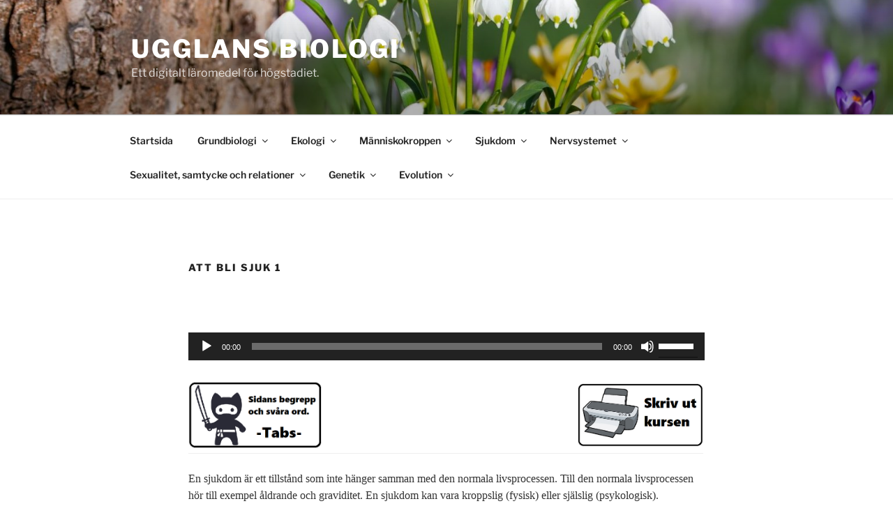

--- FILE ---
content_type: text/css
request_url: https://usercontent.one/wp/biologi.ugglansno.se/wp-content/uploads/maxmegamenu/style.css?media=1676205504?ver=e97e41
body_size: 95
content:
@charset "UTF-8";

/** THIS FILE IS AUTOMATICALLY GENERATED - DO NOT MAKE MANUAL EDITS! **/
/** Custom CSS should be added to Mega Menu > Menu Themes > Custom Styling **/

.mega-menu-last-modified-1755190664 { content: 'Thursday 14th August 2025 16:57:44 UTC'; }

.wp-block {}